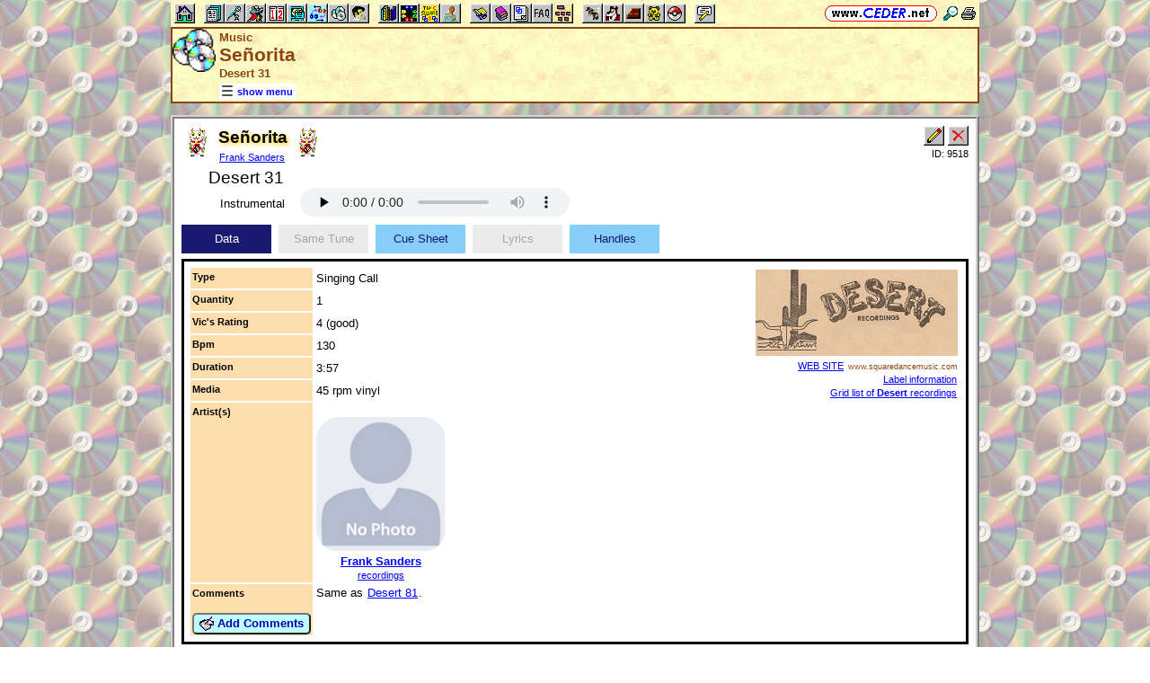

--- FILE ---
content_type: text/html; charset=utf-8
request_url: https://www.ceder.net/recorddb/viewsingle.php?RecordId=9518
body_size: 5608
content:
<!DOCTYPE HTML>
<HTML lang="en">
<HEAD>
<TITLE>Music -- Se&ntilde;orita</TITLE>
<BASE HREF="https://www.ceder.net/" TARGET="_top">
<LINK REL="stylesheet" TYPE="text/css" HREF="https://www.ceder.net/ceder.css?v=B">
<SCRIPT SRC="https://www.ceder.net/js/ceder.js?v=0"></SCRIPT>
<LINK REL="icon" TYPE="image/x-icon" HREF="https://www.ceder.net/favicon/recorddb.ico">
<META HTTP-EQUIV="Content-Type" CONTENT="text/html;charset=UTF-8">
<META NAME="no-email-collection" CONTENT="http://www.unspam.com/noemailcollection">
<meta name="viewport" content="width=device-width, initial-scale=1.0">
<STYLE>@media (max-width:400px) {.vbig {display:none;}}@media (min-width:400px) {.vsmall {display:none;}}@media (max-width:680px) {.vtbig {display:none;}}@media (min-width:680px) {.vtsmall {display:none;}}</STYLE>
<LINK REL="canonical" HREF="https://www.ceder.net/recorddb/viewsingle.php?RecordId=9518">
<meta property="og:url" content="https://www.ceder.net/recorddb/viewsingle.php?RecordId=9518">
<meta property="og:image" content="https://www.ceder.net/recorddb/images/desert.jpg">
<meta property="og:title" content="Se&ntilde;orita -- Desert 31 -- Frank Sanders">
<meta property="og:description" content="Se&ntilde;orita --  a square dance Singing Call by Frank Sanders on Desert 31">
<meta property="og:type" content="website">
<LINK REL="stylesheet" TYPE="text/css" HREF="https://www.ceder.net/tab.css">
<SCRIPT>
function AjaxGetUrl(url,destid) {
var xhttp = new XMLHttpRequest();
xhttp.onreadystatechange = function() {
if (this.readyState == 4 && this.status == 200) {
document.getElementById(destid).innerHTML = this.responseText;
if (url.includes('ajax_viewsingle_schedule')) UpdateSchedule();
}
};
xhttp.open("GET", url, true);
xhttp.send();
}
</SCRIPT>
<SCRIPT SRC="https://www.ceder.net/js/local_storage.js"></SCRIPT>
<STYLE>
.title {font-weight:bold;}
.label {color:purple;}
.hdr {color:brown; font-weight:bold; margin-left:5px;}
.text {line-height:120%;}
.lyrics {font-size:larger; background-color:#FCC9C3; line-height:120%;}
.call {font-size:larger; font-weight:bold; line-height:120%;}
</STYLE>
<SCRIPT SRC="https://www.ceder.net/js/play_one_only.js"></SCRIPT>
</HEAD>
<BODY CLASS="cdrom" STYLE="padding-top: 0px; margin-top: 0px;"><SPAN ID="top"></SPAN><DIV CLASS="vbig"><DIV CLASS="vtbig"><DIV CLASS="right background" STYLE="height:30px;"><A HREF="https://www.ceder.net/" CLASS="image" TITLE="Vic and Debbie Ceder's Square Dance Resource Net"><IMG CLASS="top b0 v6" SRC="https://www.ceder.net/images/toplink2.png" WIDTH=131 HEIGHT=18 ALT=""></A>&nbsp;<DIV CLASS="il" STYLE="margin-top:7px;"> <A HREF="javascript:AjaxPopup(1010);" CLASS="image" TITLE="Search ceder.net"><IMG SRC="https://www.ceder.net/icon/find16.gif" CLASS="vcenter" ALT=""></A>&nbsp;<A REL="nofollow" HREF="https://www.ceder.net/recorddb/viewsingle.php?RecordId=9518&menu=0" TARGET="_top" TITLE="Printer friendly version" CLASS="image"><IMG CLASS="vcenter" SRC="https://www.ceder.net/icon/printer16.gif" ALT="Printer friendly version" WIDTH=16 HEIGHT=16></A>&nbsp;</DIV></DIV><DIV CLASS="left" STYLE="position:absolute; padding-top:0px; margin-top:4px; top:0px; margin-bottom:4px;">&nbsp;<IMG SRC="https://www.ceder.net/toolbar/site_toolbar.png?v=3" USEMAP="#toolmap" WIDTH=602 HEIGHT=22 CLASS="b0" ALT=""><MAP NAME="toolmap"><AREA COORDS="0,0,22,22" HREF="https://www.ceder.net/" TITLE="Square Dance Resource Net  (Home)" ALT="Square Dance Resource Net  (Home)"><AREA COORDS="33,0,55,22" HREF="https://www.ceder.net/articles/" TITLE="Articles" ALT="Articles"><AREA COORDS="56,0,78,22" HREF="https://www.ceder.net/callerdb/" TITLE="Callers and Cuers" ALT="Callers and Cuers"><AREA COORDS="79,0,101,22" HREF="https://www.ceder.net/clubdb/" TITLE="Clubs" ALT="Clubs"><AREA COORDS="102,0,124,22" HREF="https://www.ceder.net/eventdb/" TITLE="Events" ALT="Events"><AREA COORDS="125,0,147,22" HREF="https://www.ceder.net/resources/" TITLE="Resources" ALT="Resources"><AREA COORDS="148,0,170,22" HREF="https://www.ceder.net/choreodb/" TITLE="Choreography" ALT="Choreography"><AREA COORDS="171,0,193,22" HREF="https://www.ceder.net/recorddb/" TITLE="Music" ALT="Music"><AREA COORDS="194,0,216,22" HREF="https://www.ceder.net/recorddb/lyrics_list.php" TITLE="Lyrics" ALT="Lyrics"><AREA COORDS="227,0,249,22" HREF="https://www.ceder.net/books/" TITLE="Ceder Chest Definition Books" ALT="Ceder Chest Definition Books"><AREA COORDS="250,0,272,22" HREF="https://www.ceder.net/csds/" TITLE="Ceder Square Dance System  (CSDS)" ALT="Ceder Square Dance System  (CSDS)"><AREA COORDS="273,0,295,22" HREF="https://www.ceder.net/sqrot/" TITLE="Square Rotation Program  (SQROT)" ALT="Square Rotation Program  (SQROT)"><AREA COORDS="296,0,318,22" HREF="https://www.ceder.net/vic" TITLE="Vic Ceder - Square Dance Caller" ALT="Vic Ceder - Square Dance Caller"><AREA COORDS="329,0,351,22" HREF="https://www.ceder.net/def/" TITLE="Definitions of square dance calls and concepts" ALT="Definitions of square dance calls and concepts"><AREA COORDS="352,0,374,22" HREF="https://www.ceder.net/oldcalls/" TITLE="More square dance Definitions" ALT="More square dance Definitions"><AREA COORDS="375,0,397,22" HREF="https://www.ceder.net/lists/" TITLE="Lists of square dance calls and concepts" ALT="Lists of square dance calls and concepts"><AREA COORDS="398,0,420,22" HREF="https://www.ceder.net/faqdb/" TITLE="Frequently Asked Questions" ALT="Frequently Asked Questions"><AREA COORDS="421,0,443,22" HREF="https://www.ceder.net/links" TITLE="Square dance links" ALT="Square dance links"><AREA COORDS="454,0,476,22" HREF="https://www.ceder.net/bees/" TITLE="Los Olivos Honey Bees" ALT="Los Olivos Honey Bees"><AREA COORDS="477,0,499,22" HREF="https://www.ceder.net/bande_dessinee/" TITLE="Bande D&eacute;ssinees" ALT="Bande D&eacute;ssinees"><AREA COORDS="500,0,522,22" HREF="https://www.ceder.net/chocolate/" TITLE="Chocolate Bars" ALT="Chocolate Bars"><AREA COORDS="523,0,545,22" HREF="https://www.ceder.net/bb/" TITLE="Beanie Babies" ALT="Beanie Babies"><AREA COORDS="546,0,568,22" HREF="https://www.ceder.net/pc/" TITLE="Pok&eacute;mon Trading Cards" ALT="Pok&eacute;mon Trading Cards"><AREA COORDS="579,0,601,22" HREF="https://www.ceder.net/feedback.php" TITLE="Send us feedback" ALT="Send us feedback"></MAP></DIV></DIV><DIV CLASS="vtsmall background"><A HREF="https://www.ceder.net/" CLASS="image" TITLE="Vic and Debbie Ceder's Square Dance Resource Net"><IMG CLASS="top b0 v6" SRC="https://www.ceder.net/images/toplink2.png" WIDTH=131 HEIGHT=18 ALT=""></A> <A HREF="javascript:AjaxPopup(1010);" CLASS="image vcenter" TITLE="Search ceder.net"><IMG SRC="https://www.ceder.net/icon/find16.gif" CLASS="menu16 vcenter" ALT="" STYLE="margin-top:7px;"></A></DIV></DIV><DIV CLASS="vsmall background"><A HREF="https://www.ceder.net/" CLASS="image" TITLE="Vic and Debbie Ceder's Square Dance Resource Net"><IMG CLASS="top b0 v6" SRC="https://www.ceder.net/images/toplink2.png" WIDTH=131 HEIGHT=18 ALT=""></A> <A HREF="javascript:AjaxPopup(1010);" CLASS="image vcenter" TITLE="Search ceder.net"><IMG SRC="https://www.ceder.net/icon/find16.gif" CLASS="menu16 vcenter" ALT="" STYLE="margin-top:7px;"></A></DIV><DIV class="modal" STYLE="z-index:10;"><DIV class="modal-content"><DIV CLASS="left"><DIV ID="popup_content">ajax content</DIV><DIV CLASS="il" STYLE="position:absolute; top:16px; right:16px;" TITLE="Close popup window (Esc)"><span class="close-button size4">&times;</span></DIV></DIV></DIV></DIV>
<SCRIPT SRC="https://www.ceder.net/js/ajax_modal.js?v=1"></SCRIPT>

<!-- End Body -->
        
<DIV CLASS="pagetitle background" STYLE="padding:0px 0px 0px 0px;"><DIV STYLE="border-spacing:0px; display:table; vertical-align:top; width:100%;"> <DIV STYLE="display:table-cell; vertical-align:top;"><A HREF="https://www.ceder.net/recorddb" CLASS="image"><IMG SRC="https://www.ceder.net/icon/icon_recorddb.gif" CLASS="icon48" ALT="Music"></A></DIV><DIV STYLE="display:table-cell; width:16px;">&nbsp;</DIV><DIV STYLE="display:table-cell; vertical-align:top; width:100%;"><DIV CLASS="bold headercolor" STYLE="font-size:10pt; padding-top:2px;">Music</DIV><DIV CLASS="bold header"><DIV CLASS="il" ID="pageheader">Se&ntilde;orita</DIV><DIV CLASS="headercolor nobr" STYLE="font-size:10pt;">Desert 31</DIV></DIV></DIV><DIV STYLE="display:table-cell; width:16px;">&nbsp;</DIV><DIV STYLE="display:table-cell; vertical-align:top; text-align:right;"></DIV></DIV>
<DIV STYLE="margin-right:52px;position:relative;left:52px;margin-top:-4px;margin-bottom:2px;"><DIV CLASS="il bgwhite" STYLE="margin-top:8px;"><A ID="mOn" STYLE="display:inline; padding: 4px 0px 0px 0px;" REL="nofollow" CLASS="menulink nobr vcenter" HREF="javascript:mv(1);" TITLE="show menu"><IMG SRC="https://www.ceder.net/images/menu_open16.gif" WIDTH=16 HEIGHT=16 ALT="">&nbsp;<SPAN CLASS="vtop">show menu</SPAN>&nbsp;</A><A ID="mOff" STYLE="display:none; padding: 4px 0px 0px 0px;" REL="nofollow" CLASS="menulink nobr vcenter" HREF="javascript:mv(0);" TITLE="hide menu"><IMG SRC="https://www.ceder.net/images/menu_close16.gif" WIDTH=20 HEIGHT=16 ALT="">&nbsp;<SPAN CLASS="vtop">hide menu</SPAN>&nbsp;</A></DIV></DIV></DIV>
<!-- End Title Bar -->
<DIV ID="sMenu" CLASS="center" STYLE="display:none;"><TABLE CLASS="mm"><TR STYLE="background-color:#E4FFFF;" CLASS="left"><TD CLASS="vcenter"> <SPAN CLASS="nobr menulink">&nbsp;<A CLASS="blacklink3" HREF="recorddb/"><SPAN CLASS="size3"><IMG SRC="https://www.ceder.net/icon/recorddb_16.gif" CLASS="menu16" ALT=""><SPAN CLASS="text16" STYLE="padding-left:3px;">Music</SPAN></SPAN></A>&nbsp;&nbsp;<SPAN CLASS="mdiv">|</SPAN></SPAN> <SPAN CLASS="nobr">&nbsp;<A CLASS="menulink" HREF="https://www.ceder.net/recorddb/lyrics_list.php" TITLE="Lyrics section"><SPAN CLASS="size3"><IMG SRC="https://www.ceder.net/icon/lyrics_16.gif" CLASS="menu16" ALT=""><SPAN CLASS="text16" STYLE="padding-left:3px;">Lyrics</SPAN></SPAN></A>&nbsp;</SPAN>&nbsp;<A REL="nofollow" HREF="/admin2" TARGET="_top" CLASS="image">&nbsp;&nbsp;&nbsp;</A></TD></TR><TR STYLE="background-color:#FFE4FF;" CLASS="center"><TD CLASS="vcenter"> <SPAN CLASS="nobr">&nbsp;<A CLASS="menulink" HREF="https://www.ceder.net/recorddb" TITLE="Welcome to Music (Record Database)">Welcome</A>&nbsp;&nbsp;<SPAN CLASS="mdiv">|</SPAN></SPAN> <SPAN CLASS="nobr">&nbsp;<A CLASS="menulink" HREF="https://www.ceder.net/recorddb/excess_records.php" TITLE="Our excess records">Excess Records</A>&nbsp;&nbsp;<SPAN CLASS="mdiv">|</SPAN></SPAN> <SPAN CLASS="nobr">&nbsp;<A CLASS="menulink" HREF="https://www.ceder.net/recorddb/wishlist.php" TITLE="Our Wish List">Our Wish List</A>&nbsp;&nbsp;<SPAN CLASS="mdiv">|</SPAN></SPAN> <SPAN CLASS="nobr">&nbsp;<A CLASS="menulink" HREF="https://www.ceder.net/faqdb?section=9" TITLE="Frequently Asked Questions"><IMG SRC="https://www.ceder.net/icon/faq_16.gif" CLASS="menu16" ALT=""><SPAN CLASS="text16" STYLE="padding-left:3px;">FAQ</SPAN></A>&nbsp;&nbsp;<SPAN CLASS="mdiv">|</SPAN></SPAN> <SPAN CLASS="nobr">&nbsp;<A CLASS="menulink" HREF="https://www.ceder.net/recorddb/music_license_organizations.php" TITLE="Music License Organizations">Music License Organizations</A>&nbsp;&nbsp;<SPAN CLASS="mdiv">|</SPAN></SPAN> <SPAN CLASS="nobr">&nbsp;<A CLASS="menulink" HREF="javascript:AjaxPopup3(1111,'Music',20,'recorddb','recorddb%2Fviewsingle.php%3FRecordId%3D9518');" REL="nofollow" TITLE="Send us feedback about Music (Record Database)">Feedback</A>&nbsp;&nbsp;<SPAN CLASS="mdiv">|</SPAN></SPAN> <SPAN CLASS="nobr">&nbsp;<A REL="nofollow" CLASS="menulink" HREF="https://www.ceder.net/recorddb/private" TITLE="Administrator functions (restricted area)"><SPAN CLASS="footnote">administrator</SPAN></A>&nbsp;</SPAN></TD></TR><TR STYLE="background-color:#FFFFE4;" CLASS="center"><TD CLASS="vcenter"> <SPAN CLASS="nobr">&nbsp;<A CLASS="menulink" HREF="https://www.ceder.net/recorddb/complete_list.php?OrderBy=title" TITLE="All records in database">All</A>&nbsp;&nbsp;<SPAN CLASS="mdiv">|</SPAN></SPAN> <SPAN CLASS="nobr">&nbsp;<A CLASS="menulink" HREF="https://www.ceder.net/recorddb/complete_list.php?Type=1" TITLE="All singing calls in database">Singing Calls</A>&nbsp;&nbsp;<SPAN CLASS="mdiv">|</SPAN></SPAN> <SPAN CLASS="nobr">&nbsp;<A CLASS="menulink" HREF="https://www.ceder.net/recorddb/complete_list.php?Type=2" TITLE="All patter music in database">Patters</A>&nbsp;&nbsp;<SPAN CLASS="mdiv">|</SPAN></SPAN> <SPAN CLASS="nobr">&nbsp;<A CLASS="menulink" HREF="https://www.ceder.net/recorddb/complete_list.php?Type=3" TITLE="All round dance music in database">Rounds</A>&nbsp;&nbsp;<SPAN CLASS="mdiv">|</SPAN></SPAN> <SPAN CLASS="nobr">&nbsp;<A CLASS="menulink" HREF="https://www.ceder.net/recorddb/complete_list.php?Type=4" TITLE="All contra music in database">Contras</A>&nbsp;&nbsp;<SPAN CLASS="mdiv">|</SPAN></SPAN> <SPAN CLASS="nobr">&nbsp;<A CLASS="menulink" HREF="https://www.ceder.net/recorddb/complete_list.php?Type=5" TITLE="All line dance music in database">Lines</A>&nbsp;&nbsp;<SPAN CLASS="mdiv">|</SPAN></SPAN> <SPAN CLASS="nobr">&nbsp;<A CLASS="menulink" HREF="https://www.ceder.net/recorddb/complete_list.php?Type=6" TITLE="All sing-alongs in database">Sing-Alongs</A>&nbsp;&nbsp;<SPAN CLASS="mdiv">|</SPAN></SPAN> <SPAN CLASS="nobr">&nbsp;<A CLASS="menulink" HREF="https://www.ceder.net/recorddb/complete_list.php?Type=7" TITLE="All mixers in database">Mixers</A>&nbsp;</SPAN></TD></TR><TR STYLE="background-color:#E4E4FF;" CLASS="center"><TD CLASS="vcenter"> <SPAN CLASS="nobr">&nbsp;<A CLASS="menulink" HREF="https://www.ceder.net/recorddb/record_dealers.php" TITLE="Where to buy music">Music Dealers</A>&nbsp;&nbsp;<SPAN CLASS="mdiv">|</SPAN></SPAN> <SPAN CLASS="nobr">&nbsp;<A CLASS="menulink" HREF="https://www.ceder.net/recorddb/label_info.php" TITLE="Information about specific Music Labels">Label Information</A>&nbsp;&nbsp;<SPAN CLASS="mdiv">|</SPAN></SPAN> <SPAN CLASS="nobr">&nbsp;<A CLASS="menulink" HREF="https://www.ceder.net/recorddb/label_web_sites.php" TITLE="Web sites for Music Labels">Label Web Sites</A>&nbsp;&nbsp;<SPAN CLASS="mdiv">|</SPAN></SPAN> <SPAN CLASS="nobr">&nbsp;<A CLASS="menulink" HREF="https://www.ceder.net/recorddb/recording_artists.php" TITLE="Profiles of recording artists">Artist Profiles</A>&nbsp;&nbsp;<SPAN CLASS="mdiv">|</SPAN></SPAN> <SPAN CLASS="nobr">&nbsp;<A CLASS="menulink" HREF="https://www.ceder.net/oldcalls/view.php" TITLE="Definitions of old calls found in singing call cue sheets"><IMG SRC="https://www.ceder.net/icon/moredefs_16.gif" CLASS="menu16" ALT=""><SPAN CLASS="text16" STYLE="padding-left:3px;">Definitions of Old Calls</SPAN></A>&nbsp;</SPAN></TD></TR><TR STYLE="background-color:#E4FFE4;" CLASS="center"><TD CLASS="vcenter"> <SPAN CLASS="nobr">&nbsp;<A CLASS="menulink" HREF="https://www.ceder.net/recorddb/view.php?YearBeg=0&YearEnd=1919" TITLE="pre-1920">pre-1920</A>&nbsp;&nbsp;<SPAN CLASS="mdiv">|</SPAN></SPAN> <SPAN CLASS="nobr">&nbsp;<A CLASS="menulink" HREF="https://www.ceder.net/recorddb/view.php?YearBeg=1920&YearEnd=1929" TITLE="20's">20's</A>&nbsp;&nbsp;<SPAN CLASS="mdiv">|</SPAN></SPAN> <SPAN CLASS="nobr">&nbsp;<A CLASS="menulink" HREF="https://www.ceder.net/recorddb/view.php?YearBeg=1930&YearEnd=1939" TITLE="30's">30's</A>&nbsp;&nbsp;<SPAN CLASS="mdiv">|</SPAN></SPAN> <SPAN CLASS="nobr">&nbsp;<A CLASS="menulink" HREF="https://www.ceder.net/recorddb/view.php?YearBeg=1940&YearEnd=1949" TITLE="40's">40's</A>&nbsp;&nbsp;<SPAN CLASS="mdiv">|</SPAN></SPAN> <SPAN CLASS="nobr">&nbsp;<A CLASS="menulink" HREF="https://www.ceder.net/recorddb/view.php?YearBeg=1950&YearEnd=1959" TITLE="50's">50's</A>&nbsp;&nbsp;<SPAN CLASS="mdiv">|</SPAN></SPAN> <SPAN CLASS="nobr">&nbsp;<A CLASS="menulink" HREF="https://www.ceder.net/recorddb/view.php?YearBeg=1960&YearEnd=1969" TITLE="60's">60's</A>&nbsp;&nbsp;<SPAN CLASS="mdiv">|</SPAN></SPAN> <SPAN CLASS="nobr">&nbsp;<A CLASS="menulink" HREF="https://www.ceder.net/recorddb/view.php?YearBeg=1970&YearEnd=1979" TITLE="70's">70's</A>&nbsp;&nbsp;<SPAN CLASS="mdiv">|</SPAN></SPAN> <SPAN CLASS="nobr">&nbsp;<A CLASS="menulink" HREF="https://www.ceder.net/recorddb/view.php?YearBeg=1980&YearEnd=1989" TITLE="80's">80's</A>&nbsp;&nbsp;<SPAN CLASS="mdiv">|</SPAN></SPAN> <SPAN CLASS="nobr">&nbsp;<A CLASS="menulink" HREF="https://www.ceder.net/recorddb/view.php?YearBeg=1990&YearEnd=1999" TITLE="90's">90's</A>&nbsp;&nbsp;<SPAN CLASS="mdiv">|</SPAN></SPAN> <SPAN CLASS="nobr">&nbsp;<A CLASS="menulink" HREF="https://www.ceder.net/recorddb/view.php?YearBeg=2000&YearEnd=2026" TITLE="post-1999">post-1999</A>&nbsp;</SPAN></TD></TR><TR STYLE="background-color:#FFE4E4;" CLASS="center"><TD CLASS="vcenter">&nbsp;<SPAN CLASS="footnote"><IMG SRC="https://www.ceder.net/icon/find16.gif" CLASS="menu16" ALT=""><SPAN CLASS="text16" STYLE="padding-left:3px;">Find by</SPAN> <SPAN CLASS="nobr"> --&gt; </SPAN> </SPAN> <SPAN CLASS="nobr">&nbsp;<A CLASS="menulink" HREF="javascript:AjaxPopup(2);" TITLE="Find all records with a specific title">Title</A>&nbsp;&nbsp;<SPAN CLASS="mdiv">|</SPAN></SPAN> <SPAN CLASS="nobr">&nbsp;<A CLASS="menulink" HREF="https://www.ceder.net/recorddb/query_label.php" TITLE="Find all records on a specific label">Label</A>&nbsp;&nbsp;<SPAN CLASS="mdiv">|</SPAN></SPAN> <SPAN CLASS="nobr">&nbsp;<A CLASS="menulink" HREF="javascript:AjaxPopup(9);" TITLE="Find a record by abbreviation">Abbreviation</A>&nbsp;&nbsp;<SPAN CLASS="mdiv">|</SPAN></SPAN> <SPAN CLASS="nobr">&nbsp;<A CLASS="menulink" HREF="javascript:AjaxPopup(8);" TITLE="Find all records by a specific original artist (recorded by)">Original Artist</A>&nbsp;&nbsp;<SPAN CLASS="mdiv">|</SPAN></SPAN> <SPAN CLASS="nobr">&nbsp;<A CLASS="menulink" HREF="javascript:AjaxPopup(3);" TITLE="Find all records by a specific square dance artist">SD Artist</A>&nbsp;&nbsp;<SPAN CLASS="mdiv">|</SPAN></SPAN> <SPAN CLASS="nobr">&nbsp;<A CLASS="menulink" HREF="javascript:AjaxPopup(1);" TITLE="Find all records where the cue sheet contains a specific phrase">Cue Sheet</A>&nbsp;&nbsp;<SPAN CLASS="mdiv">|</SPAN></SPAN> <SPAN CLASS="nobr">&nbsp;<A CLASS="menulink" HREF="javascript:AjaxPopup(4);" TITLE="Find all records where the lyrics contains a specific phrase">Lyrics</A>&nbsp;&nbsp;<SPAN CLASS="mdiv">|</SPAN></SPAN> <SPAN CLASS="nobr">&nbsp;<A CLASS="menulink" HREF="javascript:AjaxPopup(6);" TITLE="Find the record with a specific Record ID">Record ID</A>&nbsp;&nbsp;<SPAN CLASS="mdiv">|</SPAN></SPAN> <SPAN CLASS="nobr">&nbsp;<A CLASS="menulink" HREF="https://www.ceder.net/recorddb/query.php" TITLE="Search for specific records">Query</A>&nbsp;</SPAN></TD></TR></TABLE></DIV><P></P>
<!-- Menu End -->
<P></P><DIV CLASS="center"><DIV STYLE="border:4px ridge lightgray; padding:0px; overflow:hidden; width:calc(100% - 8px);" CLASS="il left normalback"><DIV STYLE="padding:8px;">  
<DIV STYLE="border-spacing:0px; display:table; vertical-align:top; width:100%;"> <DIV STYLE="display:table-cell; vertical-align:top;"><DIV CLASS="il"><TABLE STYLE="border:0px solid red;" CLASS="il"><TR><TD CLASS="vtop" STYLE="border:0px solid blue; border-spacing:0px; padding:0px;"><IMG SRC="https://www.ceder.net/quotes/neko.gif" HEIGHT=32 WIDTH=32 CLASS="ll" ALT=""></TD><TD STYLE="border:0px solid blue; border-spacing:0px; padding:0px;"><SPAN CLASS="il size4 bold glow">Se&ntilde;orita</SPAN><BR><SPAN STYLE="padding-left:0px;"><SPAN CLASS="footnote"><A CLASS="nobr" HREF="recorddb/artist_viewsingle.php?RecordId=370">Frank Sanders</A></SPAN></SPAN></TD><TD CLASS="vtop" STYLE="border:0px solid blue; border-spacing:0px; padding:0px;"><IMG SRC="https://www.ceder.net/quotes/neko.gif" HEIGHT=32 WIDTH=32 CLASS="rr" ALT="">&nbsp;</TD></TR></TABLE></DIV>
<DIV CLASS="indent30 size4">Desert 31</DIV></DIV><DIV STYLE="display:table-cell; width:16px;">&nbsp;</DIV><DIV STYLE="display:table-cell; vertical-align:top; text-align:right; float:right;"><DIV CLASS="vbig"><DIV CLASS="nobr"><DIV STYLE="display:inline-block;" CLASS="right"><FORM METHOD="POST" ACTION="recorddb/private/item_edit.php" CLASS="nomargin"><INPUT TYPE="hidden" NAME="RecordId" VALUE="9518">
<INPUT TYPE="image" TITLE="Edit this record  (admin)" ALT="Edit this record  (admin)" NAME="edit" SRC="toolbar/edit.gif"></FORM></DIV><DIV STYLE="display:inline-block; margin-left:4px;" CLASS="vtop"></DIV><DIV STYLE="display:inline-block;" CLASS="vtop"><FORM METHOD="POST" ACTION="recorddb/private/item_delete.php" CLASS="nomargin"><INPUT TYPE="hidden" NAME="RecordId" VALUE="9518">
<INPUT TYPE="image" TITLE="Delete this record  (admin)" ALT="Delete this record  (admin)" NAME="delete" SRC="toolbar/delete.gif"></FORM></DIV></DIV><DIV CLASS="footnote">ID:&nbsp;9518</DIV></DIV></DIV></DIV>
<DIV CLASS="tab indent30" STYLE="display:block;"> 
<DIV CLASS="row right"> <DIV CLASS="col vcenter"> &nbsp;&nbsp;&nbsp;<A CLASS="no3" TARGET="_blank" HREF="https://www.ceder.net/recorddb/clips/32_31_A.mp3" TITLE="32_31_A.mp3">Instrumental</A>&nbsp;&nbsp;</DIV><DIV CLASS="col w8">&nbsp;</DIV><DIV CLASS="col vtop"> <audio CLASS="rounded" controls preload="none" data-autostart="no" STYLE="max-height:32px; max-width:320px;"><source src="https://www.ceder.net/recorddb/clips/32_31_A.mp3" type="audio/mpeg"><embed src="https://www.ceder.net/recorddb/clips/32_31_A.mp3" width="300" height="45" loop="false"></audio></DIV></DIV></DIV><DIV ID="idTab2Outer" CLASS="center">
<DIV ID="idTab2Inner" STYLE="display:inline-block;width:100%;background-color:white;color:black;">
<DIV ID="idTab2Buttons" STYLE="text-align:left;display:table;border-collapse:separate;border-spacing:0px;">
<DIV ID="idTab2Button1" CLASS="hvr-float-shadow" STYLE="display:inline-block;vertical-align: middle;background-color:#191970;margin-top:6px;margin-right:8px;color:white;"><DIV STYLE="cursor:default;vertical-align:middle;display:table-cell;width:100px;height:32px;padding:0px;margin:0px;text-align:center;" onclick="Tab2Change(1);"><DIV STYLE="display:inline-block;padding:0px;margin:0px;">&nbsp;&nbsp;Data&nbsp;&nbsp;</DIV></DIV></DIV><DIV ID="idTab2Button2" CLASS="hvr-float-shadow" STYLE="display:inline-block;vertical-align: middle;background-color:#EBEBEB;margin-top:6px;margin-right:8px;color:#A6A6A6;"><DIV STYLE="cursor:default;vertical-align:middle;display:table-cell;width:100px;height:32px;padding:0px;margin:0px;text-align:center;" onclick="Tab2Change(2);"><DIV STYLE="display:inline-block;padding:0px;margin:0px;">&nbsp;&nbsp;Same Tune&nbsp;&nbsp;</DIV></DIV></DIV><DIV ID="idTab2Button3" CLASS="hvr-float-shadow" STYLE="display:inline-block;vertical-align: middle;background-color:#87CEFA;margin-top:6px;margin-right:8px;color:#191970;"><DIV STYLE="cursor:default;vertical-align:middle;display:table-cell;width:100px;height:32px;padding:0px;margin:0px;text-align:center;" onclick="Tab2Change(3);"><DIV STYLE="display:inline-block;padding:0px;margin:0px;">&nbsp;&nbsp;Cue Sheet&nbsp;&nbsp;</DIV></DIV></DIV><DIV ID="idTab2Button4" CLASS="hvr-float-shadow" STYLE="display:inline-block;vertical-align: middle;background-color:#EBEBEB;margin-top:6px;margin-right:8px;color:#A6A6A6;"><DIV STYLE="cursor:default;vertical-align:middle;display:table-cell;width:100px;height:32px;padding:0px;margin:0px;text-align:center;" onclick="Tab2Change(4);"><DIV STYLE="display:inline-block;padding:0px;margin:0px;">&nbsp;&nbsp;Lyrics&nbsp;&nbsp;</DIV></DIV></DIV><DIV ID="idTab2Button5" CLASS="hvr-float-shadow" STYLE="display:inline-block;vertical-align: middle;background-color:#87CEFA;margin-top:6px;margin-right:8px;color:#191970;"><DIV STYLE="cursor:default;vertical-align:middle;display:table-cell;width:100px;height:32px;padding:0px;margin:0px;text-align:center;" onclick="Tab2Change(5);"><DIV STYLE="display:inline-block;padding:0px;margin:0px;">&nbsp;&nbsp;Handles&nbsp;&nbsp;</DIV></DIV></DIV></DIV>
<DIV STYLE="position:relative;text-align:left;padding:6px;margin-top:6px;background-color:white;color:black;border:3px ridge black;overflow-y:auto;"><DIV ID="idDestination"></DIV></DIV>
</DIV>
</DIV>
<SCRIPT>
var curtab = 1;
var py = 0;
var ajaxcommand = new Array(5+1);
ajaxcommand[1] = 'https://www.ceder.net/recorddb/ajax_viewsingle_data.php?RecordId=9518';
ajaxcommand[2] = 'https://www.ceder.net/recorddb/ajax_viewsingle_sametune.php?RecordId=9518';
ajaxcommand[3] = 'https://www.ceder.net/recorddb/ajax_viewsingle_cuesheet.php?RecordId=9518';
ajaxcommand[4] = 'https://www.ceder.net/recorddb/ajax_viewsingle_lyrics.php?RecordId=9518';
ajaxcommand[5] = 'https://www.ceder.net/recorddb/ajax_viewsingle_handles.php?RecordId=9518';
function Tab2Change(itab) {
var bc;
var fc;
var obj;
var v;
py = window.scrollY;
if ((itab < 1) || (itab > 5)) itab=1;
for (var i=1; i<=5; i++) {
if (i == itab) {
bc='#191970';
fc='white';
} else {
switch(i) {
case -1:
case 2:case 4:bc='#EBEBEB';
fc='#A6A6A6';
break;
default:
bc='#87CEFA';
fc='#191970';
}
}
v = 'idTab2Button'+i;
obj = document.getElementById(v);
obj.style.backgroundColor = bc;
obj.style.color = fc;
}
curtab = itab;
AjaxGetUrl(ajaxcommand[curtab],'idDestination');
}
Tab2Change(1);
</SCRIPT>
<DIV CLASS="center"><DIV STYLE="display:inline-block;" CLASS="vcenter"><SPAN CLASS="footnote">last modified: 2017-11-10 at 02:35:52</SPAN></DIV><DIV STYLE="display:inline-block; margin-left:32px;" CLASS="vcenter"></DIV><DIV STYLE="display:inline-block;" CLASS="vcenter"><DIV STYLE="display:inline-block;" CLASS="vtop"><SPAN CLASS="footnote nobr stdfont">ID: 9518</SPAN></DIV><DIV STYLE="display:inline-block;" CLASS="vtop"><FORM METHOD="POST" ACTION="recorddb/private/item_edit.php"><INPUT TYPE="hidden" NAME="RecordId" VALUE="9518"> &nbsp;&nbsp; <INPUT TYPE="image" TITLE="Edit this record (admin)" ALT="Edit this record (admin)" SRC="images/edit3.gif"></FORM></DIV><DIV STYLE="display:inline-block;" CLASS="vtop"><FORM METHOD="POST" ACTION="recorddb/private/item_delete.php"><INPUT TYPE="hidden" NAME="RecordId" VALUE="9518"> &nbsp;&nbsp; <INPUT TYPE="image" TITLE="Delete this record (admin)" ALT="Delete this record (admin)" SRC="images/delete3.gif"></FORM></DIV><DIV STYLE="display:inline-block;" CLASS="vtop"><FORM METHOD="POST" ACTION="recorddb/viewsingle.php"> &nbsp;&nbsp; <INPUT TYPE="hidden" NAME="RecordId" VALUE="9518"><INPUT TYPE="image" TITLE="View this record" ALT="View this record" SRC="images/view3.gif"></FORM></DIV></DIV></DIV></DIV></DIV></DIV>
<P></P>
<SCRIPT>
window.onload = function() {try {if (LsGetText('MusicVsId',-1) == 9518) {Tab2Change(LsGetText('MusicCurTab2',1));}} catch(err) {}};
window.onbeforeunload = function() {try {LsPutText('MusicVsId',9518);LsPutText('MusicCurTab2',curtab);} catch(err) {}};
</SCRIPT>

<DIV CLASS="vbig"><DIV CLASS="center"><DIV CLASS="il noback center footnote notbmargin" STYLE="border-radius:5px; border:1px outset black; padding:6px; margin-bottom:0px;">
<DIV>&nbsp;<A REL="nofollow" CLASS="no3" HREF="https://www.ceder.net/recorddb/viewsingle.php?RecordId=9518">https://www.ceder.net/recorddb/viewsingle.php?RecordId=9518</A>&nbsp;</DIV><DIV STYLE="margin-top:6px;"><A HREF="https://www.ceder.net/" CLASS="image" TITLE="Vic and Debbie Ceder's Square Dance Resource Net"><IMG CLASS="top b0" SRC="https://www.ceder.net/images/toplink2.png" WIDTH=131 HEIGHT=18 ALT=""></A></DIV></DIV></DIV>
</DIV><DIV CLASS="vsmall"><DIV CLASS="center"><DIV><A REL="nofollow" CLASS="no3" HREF="https://www.ceder.net/recorddb/viewsingle.php?RecordId=9518">full URL</A></DIV><A HREF="https://www.ceder.net/" CLASS="image" TITLE="Vic and Debbie Ceder's Square Dance Resource Net"><IMG CLASS="top b0" SRC="https://www.ceder.net/images/toplink2.png" WIDTH=131 HEIGHT=18 ALT=""></A><A REL="nofollow" CLASS="no3" HREF="https://www.ceder.net/recorddb/viewsingle.php?RecordId=9518" TITLE="full URL"> &nbsp;</A></DIV></DIV><SPAN ID="bottom"></SPAN> &nbsp;

</BODY>
</HTML>

--- FILE ---
content_type: text/html; charset=utf-8
request_url: https://www.ceder.net/recorddb/ajax_viewsingle_data.php?RecordId=9518
body_size: 911
content:
<TABLE CLASS="tvs noback w100"><TR><TD CLASS="rowhdr">Type</TD><TD CLASS="nobr">Singing Call</TD><TD CLASS="right w100" ROWSPAN=6><IMG CLASS="rds" SRC="https://www.ceder.net/recorddb/images/desert.jpg" ALT="Desert" TITLE="Desert" WIDTH=225 HEIGHT=96><BR><SPAN CLASS="footnote"><A CLASS="hp2" HREF="http://www.squaredancemusic.com/label/desert-records" TARGET="_blank" TITLE="Web site for &quot;Desert&quot;">WEB SITE<SPAN><IMG CLASS="wthumb" SRC="web_thumbs/13_32.jpg" ALT="Web site for &quot;Desert&quot;"></SPAN></A></SPAN> <SPAN CLASS="extlink">www.squaredancemusic.com</SPAN><BR><SPAN CLASS="footnote"><A HREF="recorddb/label_info.php?LabelId=32">Label information</A></SPAN><BR><SPAN CLASS="footnote"><A HREF="recorddb/complete_list.php?FindLabelId=32">Grid list of <B>Desert</B> recordings</A></SPAN></TD></TR>
<TR><TD CLASS="rowhdr">Quantity</TD><TD>1</TD></TR><TR><TD CLASS="rowhdr">Vic's Rating</TD><TD CLASS="nobr">4 (good)</TD></TR><TR><TD CLASS="rowhdr">Bpm</TD><TD>130</TD></TR>
<TR><TD CLASS="rowhdr">Duration</TD><TD>3:57</TD></TR><TR><TD CLASS="rowhdr">Media</TD><TD CLASS="nobr">45 rpm vinyl</TD></TR><TR><TD CLASS="rowhdr">Artist(s)</TD><TD COLSPAN=2><P></P><DIV><DIV STYLE="display:inline-block;" CLASS="vtop"><DIV CLASS="center"><IMG CLASS="rounded" SRC="images/no_photo.png" HEIGHT=150 ALT="Frank Sanders" TITLE="Frank Sanders"><DIV CLASS="bold"><A HREF="recorddb/artist_viewsingle.php?RecordId=370">Frank Sanders</A></DIV><A CLASS="footnote" HREF="recorddb/view.php?FindAuthorArtistId=370&FindLabelId=0">recordings</A></DIV></DIV></DIV></TD></TR><TR><TD CLASS="rowhdr">Comments<P><FORM METHOD="POST" ACTION="recorddb/add_comments.php" CLASS="nomargin"><INPUT TYPE="hidden" NAME="RecordId" VALUE="9518">
<SPAN CLASS="nobr"><BUTTON TYPE="submit" CLASS="bluebutton" TITLE="Add comments to this item"><IMG SRC="https://www.ceder.net/images/addnote.gif" HEIGHT=16 WIDTH=16 CLASS="vtop" ALT="">&nbsp;Add Comments</BUTTON></SPAN></FORM></TD><TD CLASS="vtop" COLSPAN=2>Same as <A TARGET="_blank" HREF="http://www.ceder.net/recorddb/viewsingle.php?RecordId=973">Desert 81</A>.<DIV>&nbsp;</DIV>&nbsp;</TD></TR></TABLE>
  


--- FILE ---
content_type: application/javascript
request_url: https://www.ceder.net/js/ajax_modal.js?v=1
body_size: 978
content:
function AjaxPopup(n,e,v,recid) {
var xhttp = new XMLHttpRequest();
xhttp.onreadystatechange = function() {
if (this.readyState == 4 && this.status == 200) {
  var pu = document.getElementById("popup_content");
  pu.innerHTML = this.responseText;
  toggleModal();
  document.getElementById("idFormFind").focus();
}
};
var a = "?n="+n+"&e="+e+"&v="+v;
if (typeof recid !== "undefined") a = a+"&id="+recid;
xhttp.open("GET", "https://www.ceder.net/ajax/ajax_get_popup.php"+a, true);
xhttp.send();
}

function AjaxPopup2(u) {
var xhttp = new XMLHttpRequest();
xhttp.onreadystatechange = function() {
if (this.readyState == 4 && this.status == 200) {
  var pu = document.getElementById("popup_content");
  pu.innerHTML = this.responseText;
  toggleModal();
  document.getElementById("idFormFind").focus();
}
};
xhttp.open("GET",u,true);
xhttp.send();
}

function AjaxPopup3(n,v1,v2,v3,v4) {
var xhttp = new XMLHttpRequest();
xhttp.onreadystatechange = function() {
if (this.readyState == 4 && this.status == 200) {
  var pu = document.getElementById("popup_content");
  pu.innerHTML = this.responseText;
  toggleModal();
  if (typeof ClearUpdateAll === "function") {
    ClearUpdateAll();  // for AACE Schedule
  }  
  document.getElementById("idFormFind").focus();
}
};
var a = "?n="+n;
if (typeof v1 !== "undefined") a = a+"&v1="+v1;
if (typeof v2 !== "undefined") a = a+"&v2="+v2;
if (typeof v3 !== "undefined") a = a+"&v3="+v3;
if (typeof v4 !== "undefined") a = a+"&v4="+v4;
xhttp.open("GET", "https://www.ceder.net/ajax/ajax_get_popup.php"+a, true);
xhttp.send();
}

function AjaxPopup4(n,v1,v2,v3,v4,v5) {
var xhttp = new XMLHttpRequest();
xhttp.onreadystatechange = function() {
if (this.readyState == 4 && this.status == 200) {
  var pu = document.getElementById("popup_content");
  pu.innerHTML = this.responseText;
  toggleModal();
  if (typeof ClearUpdateAll === "function") {
    ClearUpdateAll();  // for AACE Schedule
  }  
  document.getElementById("idFormFind").focus();
}
};
var a = "?n="+n;
if (typeof v1 !== "undefined") a = a+"&v1="+v1;
if (typeof v2 !== "undefined") a = a+"&v2="+v2;
if (typeof v3 !== "undefined") a = a+"&v3="+v3;
if (typeof v4 !== "undefined") a = a+"&v4="+v4;
if (typeof v5 !== "undefined") a = a+"&v5="+v5;
xhttp.open("GET", "https://www.ceder.net/ajax/ajax_get_popup.php"+a, true);
xhttp.send();
}

function AjaxPopupYesNo(n,p,yes,no) {
var xhttp = new XMLHttpRequest();
xhttp.onreadystatechange = function() {
if (this.readyState == 4 && this.status == 200) {
  var pu = document.getElementById("popup_content");
  pu.innerHTML = this.responseText;
  toggleModal();
  document.getElementById("idFormFind").focus();
}
};
var a = "?n="+n;
if (typeof p !== "undefined") a = a+"&p="+p;
if (typeof yes !== "undefined") a = a+"&yes="+yes;
if (typeof no !== "undefined") a = a+"&no="+no;
xhttp.open("GET", "https://www.ceder.net/ajax/ajax_get_popup.php"+a, true);
xhttp.send();
}

function AjaxUpload(t,r,w,p) {
var xhttp = new XMLHttpRequest();
xhttp.onreadystatechange = function() {
if (this.readyState == 4 && this.status == 200) {
  var pu = document.getElementById("popup_content");
  pu.innerHTML = this.responseText;
  toggleModal();
  document.getElementById("idp").focus();
}
};
xhttp.open("GET", "https://www.ceder.net/ajax/ajax_upload.php?t="+t+"&r="+r+"&w="+w+"&p="+p, true); 
xhttp.send();
}

function AjaxClear(t,r,w,p) {
var xhttp = new XMLHttpRequest();
xhttp.onreadystatechange = function() {
if (this.readyState == 4 && this.status == 200) {
  var pu = document.getElementById("popup_content");
  pu.innerHTML = this.responseText;
  toggleModal();
  document.getElementById("idp").focus();
}
};
xhttp.open("GET", "https://www.ceder.net/ajax/ajax_clear.php?t="+t+"&r="+r+"&w="+w+"&p="+p, true); 
xhttp.send();
}

function AjaxDataEdit(t,r,p,w) {
var xhttp = new XMLHttpRequest();
xhttp.onreadystatechange = function() {
if (this.readyState == 4 && this.status == 200) {
  var pu = document.getElementById("popup_content");
  pu.innerHTML = this.responseText;
  toggleModal();
  document.getElementById("idp").focus();
}
};
xhttp.open("GET", "https://www.ceder.net/ajax/ajax_data_edit.php?t="+t+"&r="+r+"&p="+p+"&w="+w, true); 
xhttp.send();
}

function AjaxLyricsSelect(inx,id,title) {
var xhttp = new XMLHttpRequest();
xhttp.onreadystatechange = function() {
if (this.readyState == 4 && this.status == 200) {
  var pu = document.getElementById("popup_content");
  pu.innerHTML = this.responseText;
  MeLyricsUpdate(inx);  
  toggleModal();
}
};
xhttp.open("GET", "https://www.ceder.net/ajax/ajax_lyrics_select.php?inx="+inx+"&id="+id+"&title="+title, true); 
xhttp.send();
}

var KeyDownEnabled = false;

var modal;
var closeButton;
if (document.querySelector) {
if (document.querySelector !== false) { 
  modal = document.querySelector(".modal");
  closeButton = document.querySelector(".close-button");
}
}
  
function toggleModal() {
  modal.classList.toggle("show-modal");
  KeyDownEnabled = false;  // for ws
}
function windowOnClick(event) {
  if (event.target === modal) {
    toggleModal();
  }
}
function CatchEscape(evt) {
  evt = evt || window.event;
  if (evt.keyCode == 27) {
    if (modal.classList.contains("show-modal")) {
      toggleModal();   
    } 
  }
};
document.addEventListener('keydown', CatchEscape);
closeButton.addEventListener("click", toggleModal);
window.addEventListener("click", windowOnClick);
